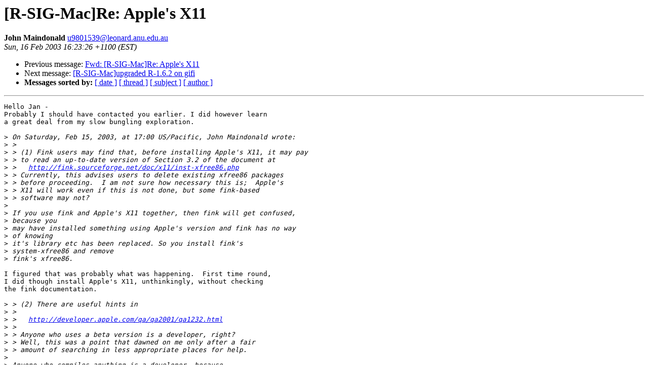

--- FILE ---
content_type: text/html; charset=UTF-8
request_url: https://stat.ethz.ch/pipermail/r-sig-mac/2003-February/000766.html
body_size: 8807
content:
<!DOCTYPE HTML PUBLIC "-//W3C//DTD HTML 3.2//EN">
<HTML>
 <HEAD>
   <TITLE> [R-SIG-Mac]Re: Apple's X11
   </TITLE>
   <LINK REL="Index" HREF="index.html" >
   <LINK REL="made" HREF="mailto:u9801539%40leonard.anu.edu.au">
   <META NAME="robots" CONTENT="index,nofollow">
   
   <LINK REL="Previous"  HREF="000765.html">
   <LINK REL="Next"  HREF="000767.html">
 </HEAD>
 <BODY BGCOLOR="#ffffff">
   <H1>[R-SIG-Mac]Re: Apple's X11
   </H1>
    <B>John Maindonald
    </B> 
    <A HREF="mailto:u9801539%40leonard.anu.edu.au"
       TITLE="[R-SIG-Mac]Re: Apple's X11">u9801539@leonard.anu.edu.au
       </A><BR>
    <I>Sun, 16 Feb 2003 16:23:26 +1100 (EST)</I>
    <P><UL>
        <LI> Previous message: <A HREF="000765.html">Fwd: [R-SIG-Mac]Re: Apple's X11
</A></li>
        <LI> Next message: <A HREF="000767.html">[R-SIG-Mac]upgraded R-1.6.2 on gifi
</A></li>
         <LI> <B>Messages sorted by:</B> 
              <a href="date.html#766">[ date ]</a>
              <a href="thread.html#766">[ thread ]</a>
              <a href="subject.html#766">[ subject ]</a>
              <a href="author.html#766">[ author ]</a>
         </LI>
       </UL>
    <HR>  
<!--beginarticle-->
<PRE>Hello Jan -
Probably I should have contacted you earlier. I did however learn
a great deal from my slow bungling exploration.

&gt;<i> On Saturday, Feb 15, 2003, at 17:00 US/Pacific, John Maindonald wrote:
</I>&gt;<i> &gt;
</I>&gt;<i> &gt; (1) Fink users may find that, before installing Apple's X11, it may pay
</I>&gt;<i> &gt; to read an up-to-date version of Section 3.2 of the document at
</I>&gt;<i> &gt;   <A HREF="http://fink.sourceforge.net/doc/x11/inst-xfree86.php">http://fink.sourceforge.net/doc/x11/inst-xfree86.php</A>
</I>&gt;<i> &gt; Currently, this advises users to delete existing xfree86 packages
</I>&gt;<i> &gt; before proceeding.  I am not sure how necessary this is;  Apple's
</I>&gt;<i> &gt; X11 will work even if this is not done, but some fink-based
</I>&gt;<i> &gt; software may not?
</I>&gt;<i> 
</I>&gt;<i> If you use fink and Apple's X11 together, then fink will get confused,  
</I>&gt;<i> because you
</I>&gt;<i> may have installed something using Apple's version and fink has no way  
</I>&gt;<i> of knowing
</I>&gt;<i> it's library etc has been replaced. So you install fink's  
</I>&gt;<i> system-xfree86 and remove
</I>&gt;<i> fink's xfree86.
</I>
I figured that was probably what was happening.  First time round,
I did though install Apple's X11, unthinkingly, without checking 
the fink documentation.

&gt;<i> &gt; (2) There are useful hints in
</I>&gt;<i> &gt;
</I>&gt;<i> &gt;   <A HREF="http://developer.apple.com/qa/qa2001/qa1232.html">http://developer.apple.com/qa/qa2001/qa1232.html</A>
</I>&gt;<i> &gt;
</I>&gt;<i> &gt; Anyone who uses a beta version is a developer, right?
</I>&gt;<i> &gt; Well, this was a point that dawned on me only after a fair
</I>&gt;<i> &gt; amount of searching in less appropriate places for help.
</I>&gt;<i> 
</I>&gt;<i> Anyone who compiles anything is a developer, because
</I>&gt;<i> you need the developer tools, and you can only get these
</I>&gt;<i> by becoming a (free) member of the ADC.
</I>
So that is what I signed up to!

&gt;<i> &gt; (3) Apple's X11 ignores /etc/csh.login
</I>&gt;<i> &gt; Source /sw/bin/init.sh (not /sw/bin/init.csh, even though you get,
</I>&gt;<i> &gt; finally, a tcsh shell).  I used my .tcshrc for this purpose.
</I>&gt;<i> &gt; (probably .cshrc is also ok)
</I>&gt;<i> 
</I>&gt;<i> On OS X csh is just tcsh (same as sh is just bash)
</I>&gt;<i> 
</I>&gt;<i> &gt; [Under the fink XFree86 implementation of X11, /etc/csh.login
</I>&gt;<i> &gt; was a good place to source /sw/bin/init.sh, and a good place
</I>&gt;<i> &gt; (on a single user machine) in which to set paths.  Setting them
</I>&gt;<i> &gt; in a .cshrc or .tcshrc under  had the slightly disastrous effect of
</I>&gt;<i> &gt; duplicating relevant bits of the path every time that a new xterm
</I>&gt;<i> &gt; window was opened!]
</I>&gt;<i> 
</I>&gt;<i> I don't see that happening. And I do source /sw/bin/init.sh in
</I>&gt;<i> .tchsrc.
</I>
At all events, this is not the behaviour under Apple's X11.

&gt;<i> &gt; (4) [Actually, when I sourced /sw/bin/init.sh, I had an error:
</I>&gt;<i> &gt; Bad : modifier in $ (/).
</I>&gt;<i> &gt; I backed up /sw/bin/init.sh and copied /sw/bin/init.csh to
</I>&gt;<i> &gt; /sw/bin/init.csh, and all was well.  It may just have been that my
</I>&gt;<i> &gt; /sw/bin/init.sh was corrupt.]
</I>&gt;<i> 
</I>&gt;<i> Did you source init.sh (a bash shell script) from tcshrc ?
</I>
Yes, I did, after earlier trying putting it into .xinitrc.
Sourcing the file as init.csh, whether from .xinitrc or from .tcshrc, 
had no effect on the path.  Is there another, more appropriate, place
for this?  It was a question of where to go to next when I found that
following the Fink document and putting . /sw/bin/init.sh as the 
third line in my .xinitrc did not do the trick.

&gt;<i> &gt; (5) For setting up a .xinitrc file, copy the version that it at
</I>&gt;<i> &gt; /etc/X11R6/xinit/xinitrc to .xinitrc into the home directory and
</I>&gt;<i> &gt; modify that.  At all events, I found that, on my system, this is
</I>&gt;<i> &gt; what I had to do.  Such an .xinitrc can be used to start additional
</I>&gt;<i> &gt; xterms, or to invoke a different window manager.
</I>&gt;<i> &gt; [Document qa1232.html noted above says /etc/X11/xinit/xinitrc,
</I>&gt;<i> &gt; but that is surely a mistake.]
</I>&gt;<i> 
</I>&gt;<i> No, that is a link added in 0.2.
</I>
I see now that I do have that link in my installation.  Earlier,
I had been unable to find it, perhaps because my .xinitrc was
incomplete?

&gt;<i> &gt; (6) qa1232.html describes how to activate the selection
</I>&gt;<i> &gt; proxying features (copy &amp; paste) of quartz-wm, while using another
</I>&gt;<i> &gt; window manager.  I have yet to experiment with this.  [I rather
</I>&gt;<i> &gt; like icewm, because it is simple, and gives up to 4 desktops.]
</I>&gt;<i> &gt;
</I>&gt;<i> &gt; (7) After attending to these other matters, getting emacs, ess and
</I>&gt;<i> &gt; R set up is a breeze!
</I>&gt;<i> 
</I>&gt;<i> Indeed.
</I>&gt;<i> 
</I>&gt;<i> &gt;
</I>&gt;<i> &gt; John Maindonald             email: <A HREF="mailto:john.maindonald@anu.edu.au">john.maindonald@anu.edu.au</A>
</I>&gt;<i> &gt; phone : +61 2 (6125)3473    fax  : +61 2(6125)5549
</I>&gt;<i> &gt; Centre for Bioinformation Science, Room 1194,
</I>&gt;<i> &gt; John Dedman Mathematical Sciences Building (Building 27)
</I>&gt;<i> &gt; Australian National University, Canberra ACT 0200.
</I>&gt;<i> &gt;
</I>&gt;<i> &gt; _______________________________________________
</I>&gt;<i> &gt; R-SIG-Mac mailing list
</I>&gt;<i> &gt; <A HREF="mailto:R-SIG-Mac@stat.math.ethz.ch">R-SIG-Mac@stat.math.ethz.ch</A>
</I>&gt;<i> &gt; <A HREF="http://www.stat.math.ethz.ch/mailman/listinfo/r-sig-mac">http://www.stat.math.ethz.ch/mailman/listinfo/r-sig-mac</A>
</I>&gt;<i> &gt;
</I>&gt;<i> &gt;
</I>&gt;<i> ===
</I>&gt;<i> Jan de Leeuw; Professor and Chair, UCLA Department of Statistics;
</I>&gt;<i> Editor: Journal of Multivariate Analysis, Journal of Statistical  
</I>&gt;<i> Software
</I>&gt;<i> US mail: 9432 Boelter Hall, Box 951554, Los Angeles, CA 90095-1554
</I>&gt;<i> phone (310)-825-9550;  fax (310)-206-5658;  email: <A HREF="mailto:deleeuw@stat.ucla.edu">deleeuw@stat.ucla.edu</A>
</I>&gt;<i> homepage: <A HREF="http://gifi.stat.ucla.edu">http://gifi.stat.ucla.edu</A>
</I>&gt;<i>    
</I>&gt;<i> ------------------------------------------------------------------------ 
</I>&gt;<i> -------------------------
</I>&gt;<i>            No matter where you go, there you are. --- Buckaroo Banzai
</I>&gt;<i>                     <A HREF="http://gifi.stat.ucla.edu/sounds/nomatter.au">http://gifi.stat.ucla.edu/sounds/nomatter.au</A>
</I>&gt;<i>    
</I>&gt;<i> ------------------------------------------------------------------------ 
</I>&gt;<i> -------------------------
</I>















John Maindonald                     email : <A HREF="mailto:john.maindonald@anu.edu.au">john.maindonald@anu.edu.au</A>
Centre for Bioinformation Science,  phone : (6125)3473        
c/o MSI,                            fax   : (6125)5549 
John Dedman Mathematical Sciences Building (Building 27)
Australian National University
Canberra ACT 0200
Australia


</PRE>
<!--endarticle-->
    <HR>
    <P><UL>
        <!--threads-->
	<LI> Previous message: <A HREF="000765.html">Fwd: [R-SIG-Mac]Re: Apple's X11
</A></li>
	<LI> Next message: <A HREF="000767.html">[R-SIG-Mac]upgraded R-1.6.2 on gifi
</A></li>
         <LI> <B>Messages sorted by:</B> 
              <a href="date.html#766">[ date ]</a>
              <a href="thread.html#766">[ thread ]</a>
              <a href="subject.html#766">[ subject ]</a>
              <a href="author.html#766">[ author ]</a>
         </LI>
       </UL>
</body></html>
